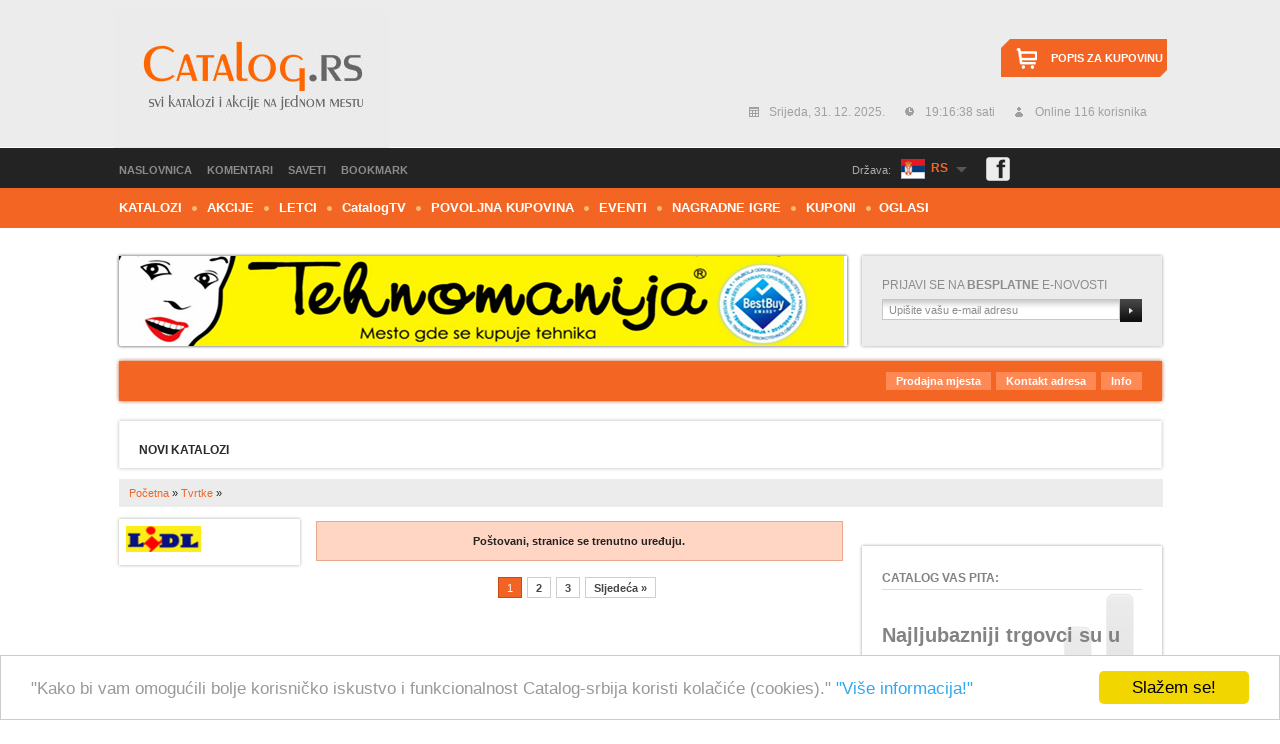

--- FILE ---
content_type: text/html; charset=UTF-8
request_url: http://catalog-srbija.catalog.hr/tvrtke/tehnomanija-88
body_size: 4871
content:
<!DOCTYPE html PUBLIC "-//W3C//DTD XHTML 1.0 Transitional//EN" "http://www.w3.org/TR/xhtml1/DTD/xhtml1-transitional.dtd">
<html xmlns="http://www.w3.org/1999/xhtml">
<head><meta http-equiv="Content-Type" content="text/html; charset=utf-8">
<base href="http://catalog-srbija.catalog.hr/" />

<title> - Catalog.rs</title>
<meta http-equiv='Cache-control' content='no-cache' />
<meta name='robots' content='index,follow' />
<meta name="author" content="Catalog" />
<meta name="Copyright" content="Catalog" />
<meta name="DC.language" content="hr-HR" />
<meta name="DC.title" content="Catalog" />
<meta name="DC.creator" content="Catalog" />
<meta name="DC.format" content="text/html" />
<meta name="DC.identifier" content="http://www.virtus-dizajn.com/" />
<link rel="shortcut icon" type="image/gif" href="images/favicon.png" />
<meta name="DC.publisher" content="Catalog" />
<meta name="description" content=" - Catalog.rs"/>
<meta name="keywords" content=" - Catalog.rs"/>
<meta name="h12-site-verification" content="9f6ac1b20ab7c8dfd2534eecf007739d"/>

	<link rel="stylesheet" href="http://catalog-srbija.catalog.hr/css/style.css" />
	<link rel="stylesheet" href="http://catalog-srbija.catalog.hr/css/dropdown.css" />
	
	<link rel="stylesheet" href="http://catalog-srbija.catalog.hr/js/fancybox/jquery.fancybox-1.3.4.css" />
	<script type="text/javascript" src="http://catalog-srbija.catalog.hr/js/jquery-1.7.1.min.js"></script>
	<script type="text/javascript" src="http://catalog-srbija.catalog.hr/js/jquery.cycle.all.js"></script>
	<script type="text/javascript" src="http://catalog-srbija.catalog.hr/js/fancybox/jquery.fancybox-1.3.4.js"></script>
	<script type="text/javascript" src="http://catalog-srbija.catalog.hr/js/functions.js"></script>
	<script type="text/javascript" src="http://catalog-srbija.catalog.hr/js/sajax.js"></script>
	<script type="text/javascript" src="http://catalog-srbija.catalog.hr/js/captcha.js"></script>
<!--[if lte IE 6]>
<meta http-equiv="refresh" content="0; url="/warning" />
<script type="text/javascript">
/* <![CDATA[ */
window.top.location = '/warning';
/* ]]> */
</script>
<![endif]-->  

<script data-ad-client="ca-pub-3265794149361905" async src="https://pagead2.googlesyndication.com/pagead/js/adsbygoogle.js"></script>

<script>
  (function(i,s,o,g,r,a,m){i['GoogleAnalyticsObject']=r;i[r]=i[r]||function(){
  (i[r].q=i[r].q||[]).push(arguments)},i[r].l=1*new Date();a=s.createElement(o),
  m=s.getElementsByTagName(o)[0];a.async=1;a.src=g;m.parentNode.insertBefore(a,m)
  })(window,document,'script','//www.google-analytics.com/analytics.js','ga');

  ga('create', 'UA-39274205-2', 'auto');
  ga('send', 'pageview');

</script>


<!-- Begin Cookie Consent plugin by Silktide - http://silktide.com/cookieconsent -->
<script type="text/javascript">
    window.cookieconsent_options = {"message":"\"Kako bi vam omogućili bolje korisničko iskustvo i funkcionalnost Catalog-srbija koristi kolačiće (cookies).\"","dismiss":"Slažem se!","learnMore":"\"Više informacija!\"","link":"http://www.catalog.hr/izjava-o-privatnosti","theme":"light-bottom"};
</script>

<script type="text/javascript" src="//cdnjs.cloudflare.com/ajax/libs/cookieconsent2/1.0.9/cookieconsent.min.js"></script>
<!-- End Cookie Consent plugin -->


</head>


<body class="podstranica_tvrtke" onload="clock();">
<!--	Start	-->
<div id="container">
<script type="text/javascript">
function CreateBookmarkLink() {
 
 title = document.title; 
 url = window.location.href;
 
    if (window.sidebar) { // Mozilla Firefox Bookmark
        window.sidebar.addPanel(title, url,"");
    } else if( window.external && !window.chrome) { // IE Favorite
        window.external.AddFavorite( url, title); }
    else if(window.opera && window.print) { // Opera Hotlist
        return true; }
	else if(window.chrome)
	{
		var a=window,b=document,c=encodeURIComponent,d=a.open("http://www.google.com/bookmarks/mark?op=edit&output=popup&bkmk="+c(b.location)+"&title="+c(b.title),"bkmk_popup","left="+((a.screenX||a.screenLeft)+10)+",top="+((a.screenY||a.screenTop)+10)+",height=420px,width=550px,resizable=1,alwaysRaised=1");
		a.setTimeout(function(){d.focus()},300)	
	} 
	else
	{
		alert('Vaš preglednik ne podržava ovu opciju.');
	}
 }
</script>

<div id="fb-root"></div>
<script>(function(d, s, id) {
  var js, fjs = d.getElementsByTagName(s)[0];
  if (d.getElementById(id)) return;
  js = d.createElement(s); js.id = id;
  js.src = "//connect.facebook.net/hr_HR/all.js#xfbml=1";
  fjs.parentNode.insertBefore(js, fjs);
}(document, 'script', 'facebook-jssdk'));</script>

	<!--	Header	-->
	<div class="header">
    	<h1 class="logo_rs"><a href="" title="Catalog-srbija.com">Catalog.rs</a></h1>
        <div class="rajt">
		
                <div class="jezik-cont">
	                <ul id="select-jezik">
					<li class="rs selected"><a href="http://catalog-srbija.com" class="slc">RS<!--[if IE 7]><!--></a><!--<![endif]-->
						<!--[if lte IE 6]><table><tr><td><![endif]-->
							<ul>
								<li class="hrv"><a href="http://catalog.hr">HR</a></li>
								<li class="ba last"><a href="http://catalog-bosna.com">BA</a></li>
							</ul>
						<!--[if lte IE 6]></td></tr></table></a><![endif]-->
					</li>
				</ul>
			<span class="odaberite">Država:</span>
		</div>
	        <div class="clear"></div>

        <div class="popis_za_kupnju"> 
     	<!--   <a href="images/warning.jpg" class="gallery_img">Popis za kupnju</a>	-->
			<a href="popis-za-kupnju" class="popis">Popis za kupovinu</a>
        </div>
		
        <div class="clear"></div>
        <div class="info">
        	<span class="date">
			Srijeda, 31. 12. 2025.</span>
            <span class="time" id="clock"> </span>
            <span class="online">Online 116 korisnika</span>
        </div>
        </div>
    </div>
	
    <!--	End Header	-->
    <!--	MM	-->
    <div class="mm"> 
		<div class="share">
        	<div class="fb-like" data-href="http://www.facebook.com/Catalog.rs" data-send="false" data-layout="button_count" data-width="6" data-show-faces="false"></div>
			<a href="http://www.facebook.com/Catalog.rs" target="_blank" class="fb-link">Facebook</a>
        </div>
		
    	<ul class="glavna-nav">
            <li><a href="" title="Catalog-srbija">Naslovnica</a></li>
            <li><a href="komentari" title="Vaši komentari">Komentari</a></li>
            <li><a href="savjeti" title="Praktični saveti">Saveti</a></li>
            <li><a href="javascript:CreateBookmarkLink();" title="Dodaj u favorite">Bookmark</a></li>
			        </ul>
    </div>
    <!--	End MM	-->
    <div class="clear"></div>
    <!--	SM	-->
    <div class="sm">
    	<ul style="color:black">
            <li class="first"><a href="#" title="Svi katalozi na jednom mjestu" onclick="return false;">Katalozi</a>
				<ul>
					<li><a href="#" title="Izaberi kategoriju kataloga" onclick="return false;">Kategorije</a>
						<ul>
						<div class="show-hide-sjena"></div>
						<li ><a href="katalozi/baucentri-88">Baucentri</a></li><li ><a href="katalozi/drogerije-91">Drogerije</a></li><li ><a href="katalozi/namestaj-90">Nameštaj</a></li><li ><a href="katalozi/obuca-100">Obuća</a></li><li ><a href="katalozi/odeca-89">Odeća</a></li><li ><a href="katalozi/praznici-143">Praznici</a></li><li class="bez-bordera"><a href="katalozi/rasprodaje-148">Rasprodaje</a></li><li ><a href="katalozi/skola-i-kancelarija-107">Škola i kancelarija</a></li><li ><a href="katalozi/sportska-oprema-61">Sportska oprema</a></li><li ><a href="katalozi/supermarketi-58">Supermarketi</a></li><li ><a href="katalozi/sve-za-decu-57">Sve za decu</a></li><li ><a href="katalozi/sve-za-dom-146">Sve za dom</a></li><li ><a href="katalozi/tehnika-86">Tehnika</a></li> 
						</ul> 
					</li>
					<li class="zadnji-link"><a href="#" title="Izaberi kataloge omiljene prodavnice" onclick="return false;">Tvrtke</a>
						<ul>
						<div class="show-hide-sjena"></div>
						<li ><a href="tvrtke/lidl-187">Lidl</a></li>						</ul>
					</li>
				</ul>
			</li>
 
			
             <li class="vikend-akcije"><a href="javascript:;" title="Dnevne i vikend akcije" >Akcije</a>
				<ul>
					<li><a href="dnevne-akcije">Dnevne akcije</a></li>
					<li><a href="vikend-akcije">Vikend akcije</a></li>
				</ul>
			</li>
            <!-- <li class="dnevne-akcije"><a href="dnevne-akcije" title="Dnevne akcije" >Dnevne</a></li>-->
            <!-- <li class="vikend-akcije"><a href="vikend-akcije" title="Vikend akcije" >Vikend</a></li>-->
			
            <li class="casopisi-padajuci"><a href="casopisi-kategorija" title="Novi letci dnevnih i vikend akcija, nagradnih igara" >Letci</a>
			
						</li>
            <li><a href="video" title="CatalogTV" >C<span>atalog</span>TV</a></li>
          <!--  <li><a href="#"  title="online Supermarket" onclick="return false;"><span>online</span> Supermarket</a></li>-->
            <li><a href="povoljna-kupnja" title="Najbolje ponude i najbolje cijene" >Povoljna kupovina</a></li>
            <li><a href="events" title="Promocije i događanja" >Eventi</a></li>
            <li><a href="nagradne-igre" title="Nagradne igre" >Nagradne igre</a></li>
            <li><a href="kuponi" title="Kuponi za popuste" >Kuponi</a></li>
            <li class="last"><a href="oglasi/ponuda" title="Kupujem - prodajem - poklanjam" >Oglasi</a></li>
        </ul>
    </div>
    <!--	End SM	-->
    <div class="clear"></div>
	
<!--	
	<div class="slider-banner" style="display: none;">
		<a href="#" class="zatvori">Zatvori</a>	-->
		<div class="banner-iframe"></div>	<!--	<a href="#"><img src="images/move-on.jpg" alt="" width="1043"/></a>
	</div>	-->
	
    <!--	Content	-->
    <div class="content">
    	<!--	Top	-->
        <div class="top">
        	<div class="banner">
			<a href="http://www.tehnomanija.rs/index.php" target="_blank"><img src="http://www.catalog.hr/upload_data/site_photos/th_tehnomanija-header.png" alt="" /></a>			</div>
			<form action="profil" method="post">
            <div class="nwsltr">
           	  <label>Prijavi se na <strong>besplatne </strong>e-novosti</label>
                <input name="email" type="text" value="Upišite vašu e-mail adresu" onclick="this.value='';"/> <input class="btn" name="newsletter_prijava" type="submit"  value=""/>
            </div>
			</form>
        	<div class="clear"></div>
			      
		<!--	News	-->
		<div class="news">
			<div class="naziv"></div>
			<div class="other">
				<a href="tvrtke-info/-" title="Info">Info</a>
				<a href="tvrtke-kontakt/-" title="Kontakt adresa">Kontakt adresa</a>
				<a href="tvrtke-prodajna-mjesta/-" title="Prodajna mjesta">Prodajna mjesta</a>
			</div>
		</div>
		<!--	End News	-->
	</div>
	<!--	End Top	-->
			
			 <!--	Catalogs	-->
	  <div class="catalogs-cont">
	  <div class="catalogs-top"></div>
	  <div class="catalogs tvrtke-katalozi">
	  <h1>Novi katalozi</h1>
	</div>
	  <div class="catalogs-bottom"></div>
	  
      </div>
	  <div class="clear"></div>
      <!--	End Catalogs	-->
	  
		<div class="breadcrumbs bread-tvrtke">
				<a href="">Početna</a> &raquo;
				<a href="tvrtke" onclick="return false;" >Tvrtke</a>  &raquo;
				<span class="bc_last"></span>
			</div>
			
	  <div class="clear"></div>
	  <!--	Col 1	-->
        <div class="col1 tvrtke-strana">
			<div class="left-col">
			<!--	Banneri	-->
			<div class="banneri">
				<div class="left-col-top"></div>
			<a href="tvrtke/lidl-187"><img  src="http://www.catalog.hr/upload_data/site_photos/th_21185834266745810131178344728_lidl-loggo2.png" alt="Lidl" /></a>					<div class="left-col-bottom"></div>
				</div>	
				
								<div class="banner-small"></div>		<!--			<a href="#"><img src="images/test4.jpg" alt=""/></a>	-->
							</div>
			<!--	End Banneri	-->
        	<!--	Articles	-->
			<div class="col1-txt">
            <div class="articles articles-box-tvrtke">
		<!--		<h1 class="najnovije">Najnovije</h1> -->
			<div class="no_content">Poštovani, stranice se trenutno uređuju.</div>                <div class="pages">
				<span class="pages_current">1</span><a href="tvrtke/-/2">2</a><a href="tvrtke/-/3">3</a><a href="tvrtke/-/2">Sljedeća »</a>				</div>
            </div>
            <!--	End Articles	-->
            <!--	Banner	-->
			<div class="tvrtke-strana">
            <div class="banner">
						</div>
            <!--	End Banner	-->
        </div>  </div>
		
		<div class="clear"></div>
		
			<!--	Video	-->
			
			
							<!--	End Video	-->
			 </div>
        <!--	End Col1	-->
        <!--	Col2	-->
		  <!--	Col2	-->
	<div class="col2">
	  <!--	Banner	-->
	  	  <div class="banner prvi"></div>	  <!--	End Banner	-->
	  <div class="clear"></div>
	  <!--	Box	-->
		  <!--	End Box	-->
	  <!--	Banner	-->
	  <div class="banner"></div>	  
	  <!--	End Banner	-->
		<div class="poll">
		<div class="top"></div>
		<div class="cnt">
				<h2>Catalog vas pita:</h2>
				
				<h3>Najljubazniji trgovci su u</h3>
				<div class="anketa">
						<a href="anketa/najljubazniji-trgovci-su-u-5" class="btn">Glasaj!</a> <a href="anketa/najljubazniji-trgovci-su-u-5/rez" class="btn2">Rezultati</a>
						<div class="clear"></div>
				</div>
		</div>
		<div class="bottom"></div>
	</div>
	<div class="banner"></div><div class="banner"></div>	
	</div>
<!--	End Col2	-->      <!--	End Col2	-->
      <div class="clear"></div>
           
	  <!--	Comments & Contact	-->
      <!--	Ads	-->
     <!-- <div class="ads">
      </div>-->
      <!--	End Ads	-->
    </div>
    <!--	End Content	-->
</div>
<!--	End	-->
<!--	Footer	-->
<div id="footer">
	<div class="center">
    	<div class="copyright">
        	<strong>© 2012-2021 Catalog-srbija.com </strong> Sva prava pridržana.
        </div>
        <ul>
        	<li class="first"><a href="info" title="Info">Info</a></li>
           
     <!--      <li><a href="impressum" title="Impressum">Impressum</a></li>-->
            <li><a href="marketing" title="Marketing">Marketing</a></li>
            <li><a href="izjava-o-privatnosti" title="Izjava o privatnosti">Izjava o privatnosti</a></li>
            <li class="last"><a href="zakon-o-zastiti-potrosaca" title="Zakon o zaštiti potrošača">Zakon o zaštiti potrošača</a></li>
        </ul>
        <div class="clear"></div>
        <div class="virtus">
            <a title="Izrada web stranica" href="http://virtus-dizajn.com/izrada-web-stranica/" class="none">Izrada web stranica</a> 
            <a title="Virtus Dizajn" href="http://virtus-dizajn.com/" target="_blank">Virtus Dizajn</a>
        </div>
    </div>
</div>
<!--	End Footer	-->
</body>
</html>

--- FILE ---
content_type: text/html; charset=utf-8
request_url: https://www.google.com/recaptcha/api2/aframe
body_size: 270
content:
<!DOCTYPE HTML><html><head><meta http-equiv="content-type" content="text/html; charset=UTF-8"></head><body><script nonce="pPQZvhWPUX13TjRTeXhjqQ">/** Anti-fraud and anti-abuse applications only. See google.com/recaptcha */ try{var clients={'sodar':'https://pagead2.googlesyndication.com/pagead/sodar?'};window.addEventListener("message",function(a){try{if(a.source===window.parent){var b=JSON.parse(a.data);var c=clients[b['id']];if(c){var d=document.createElement('img');d.src=c+b['params']+'&rc='+(localStorage.getItem("rc::a")?sessionStorage.getItem("rc::b"):"");window.document.body.appendChild(d);sessionStorage.setItem("rc::e",parseInt(sessionStorage.getItem("rc::e")||0)+1);localStorage.setItem("rc::h",'1767208597228');}}}catch(b){}});window.parent.postMessage("_grecaptcha_ready", "*");}catch(b){}</script></body></html>

--- FILE ---
content_type: text/css
request_url: http://catalog-srbija.catalog.hr/css/style.css
body_size: 8834
content:
/* CSS Document */

body {
	background: url(../images/bg.jpg) repeat-x 0 0;
	margin: 0 auto;
	padding: 0;
	font-family:Arial, Helvetica, sans-serif;
	font-size: 11px;
	line-height: 18px;
	color: #222222;
}

* {
	margin: 0px;
	padding: 0px;
	outline: none;
}

ul {
	list-style-image: none;
	list-style-position: outside;
	list-style-type: none;
}

img {
	border: none;
}

p {
	margin: 0 0 20px 0;
	padding: 0;
}

p.intro {
	color:#acacac;
	font-size:16px;
	font-style:italic;
	font-weight:normal;
}


/*	Links	*/

a, a:link, a:visited {
	text-decoration: none;
	color:#f36523;
}

a:hover {
	text-decoration: none;
	color: #222222;
}

/*	Hedding		*/

h1, h2, h3, h4, h5, h6 {
	font-weight: normal;
	line-height: normal;
	font-size: 12px;
	color: #fff;
	line-height:18px;
	text-transform:uppercase;
	font-weight:bold;
}

h1 {
	margin: 0 0 5px 0;
}

/*	ClearFix	*/

.clear {
	background: transparent none repeat scroll 0%;
	border: medium none;
	clear: both;
	font-size: 0px;
	height: 0.1px;
	margin-top:-1px;
	padding: 0pt;
	visibility: hidden;
	overflow: hidden;
}

hr {
  border: 0;
  width: 100%;
  color: #ccc;
  background-color: #ccc;
  height: 1px;
  margin: 15px 0 15px 0;
}

hr.crta-ispis {
  border: 0;
  width: 100%;
  color: #ccc;
  background-color: #ccc;
  height: 1px;
  margin: 0px 0 15px 0;
}

hr.black {
	background-color:#393939;
	color:#393939;
}

.podstranica_tvrtke .banneri {
	width:181px;
	margin:0 15px 0 2px;
	float:left;
}

.podstranica_tvrtke .banneri {
	
}

.left-col .banneri {
	background: url(../images/banner-col.png) repeat-y;
	width:187px;
	float:left;
}


.left-col {
	float:left;
	width:187px;
}

.left-col-top {
	float:left;
	background: url(../images/banner-top.png) no-repeat;
	width:187px;
	height:5px;
	padding-bottom:5px;
}

.left-col-bottom {
	float:left;
	background: url(../images/banner-bottom.png) no-repeat;
	width:187px;
	height:6px;
}

.podstranica_tvrtke .banneri2 {
	width:181px;
	margin:0 15px 0 5px;
	float:left;
}

.podstranica_tvrtke .banneri img {
	width:75px;
	height:26px;
	float:left;
	margin: 0 10px 10px 10px;
}

.podstranica_tvrtke .banneri img.last {
	margin:0 0 10px 0;
}

/*	Content	*/

div#container {
	width:1053px;
	position: relative;
	margin:0 auto;
}

/*	Header	*/

.header {
	width:1053px;
	height:148px;
	position: relative;
}

/*	Logo	*/

.header h1 {
	position: relative;
	display: block;
	width: 275px;
	float: left;
	height: 138px;
	text-indent: -9999px;
	margin:0;
	margin-top:10px;
	background: url('../images/logo.jpg') no-repeat 0 0;
}

.header h1.logo_ba {
	background: url('../images/logo_ba.jpg') no-repeat 0 0;
}

.header h1.logo_rs {
	background: url('../images/logo_rs.jpg') no-repeat 0 0;
}


	.header h1 a {
		display: block;
		width: 100%;
		height: 100%;
		outline: none;
	}
	
/*	Right  */

.rajt {
  float: right;
  margin-top: 40px;
}

.mm {
}


.share {
	margin:7px 0 5px 0;
	float:right;
	width:206px;
	padding-left:20px;
	padding-right:0px;
}

.jezik-cont {
	position: absolute;
	bottom:-45px;
	right:190px;
	z-index: 3000px;
}

.share a {
	background: url('../images/icon_fb.png') no-repeat 0 0;
	width:24px;
	height:24px;
	display:block;
	float:left;
	margin-left:30px;
	text-indent:-9999px;
}

.share .fb-like {
	margin-top:4px;
}

.popis_za_kupnju {
	width:166px;
	margin: 0 0 16px 0;
	float:right;
}

.popis_za_kupnju a {
	width:116px;
	height:18px;
	background: url('../images/btn_popis_za_kupnju.jpg') no-repeat 0 0;
	padding: 10px 0 10px 50px;
	color:#fff;
	text-transform:uppercase;
	display:block;
	font-size:11px;
	font-weight:bold;
}

.info {
	float:left;
	margin-top:10px;
}

.info span {
	float:left;
	color:#a0a0a0;
	padding: 0 20px 0 20px;
	font-size:12px;
}

.info span.date {
	background: url('../images/icon_cal.jpg') no-repeat 0 4px;
}

.info span.time {
	background: url('../images/icon_time.jpg') no-repeat 0 4px;
}

.info span.online {
	background: url('../images/icon_user.jpg') no-repeat 0 4px;
}

/*	Main Menu & Sub Menu	*/

.mm, .sm {
	width:1043px;
	padding: 0 5px 0 5px;
}

.mm ul, .sm ul {
}

.mm ul li, .sm ul li {
	float:left;
}

.mm ul li span {
	color:#fff;
}

.mm ul li.welcome {
  color: #8B8B8B;
  float: left;
  font-size: 11px;
  margin-left: 2px;
  padding: 0;
}

.mm ul.glavna-nav li a {
  color: #8B8B8B;
  display: block;
  float: left;
  font-size: 11px;
  font-weight: bold;
  padding: 13px 15px 9px 0;
  text-transform: uppercase;
}

.mm ul li.welcome5 {
  color: #8B8B8B;
  float: left;
  font-size: 11px;
  margin-left: 65px;
  margin-right: 10px;
  padding: 13px 0 0;
}

.mm ul li a {
	display:block;
	float:left;
	padding: 11px 15px 11px 0;
	font-size:11px;
	text-transform:uppercase;
	color:#8b8b8b;
	font-weight:bold;
}

.mm ul li a:hover, .mm ul li a.slc {
	color:#fff;
}

.sm ul li a {
	background: url('../images/sm_dot.jpg') no-repeat 0 18px;
	padding: 11px 10px 11px 15px;
	text-transform:uppercase;
	/*	color:#fff;*/
	color:black;
	font-weight:bold;
	float:left;
	font-size:13px;
}

.share .fb-like {
  height: 20px;
  margin-top: 4px;
  overflow: hidden;
}

.facebook-like-detalji .fb-like {
  height: 25px;
  overflow: hidden;
}

.sm ul li a span {
	text-transform:lowercase;
}

.sm ul li.first a {
	background:none;
	padding: 11px 10px 11px 0;
}

.sm ul li.last a {
	padding: 11px 0 11px 13px;
}

.sm ul li a:hover, .sm ul li a.slc {
	color:#ffb270;
}

/*	Content	*/

.content {
	width:1053px;
}

.top {
	width:1053px;
	padding:10px 0 5px 0;
}



.top .banner, .col1 .banner {
	width:728px;
	height:90px;
	padding:5px;
	float:left;
	margin: 0 5px 0 0;
	background: url('../images/banner_728x90_bg.jpg') no-repeat 0 0;
}

.col1 .casopisi .banner {
	margin-left:0px;
	padding:0px 0px 10px 0px;
}

.col1 .banner {
	height:auto;
	background:none;
}

.podstranica_tvrtke .col1 .banner {
	width:527px;
	margin:0;
}

.top .nwsltr {
	width:260px;
	height:75px;
	background: url('../images/nwsltr_bg.jpg') no-repeat 0 0;
	padding:25px 25px 0;
	float:left;
}

.top .nwsltr label {
	text-transform:uppercase;
	color:#8c8c8c;
	font-size:12px;
}

.top .nwsltr input {
	background:#fff url('../images/input_bg.jpg') repeat-x 0 0;
	border:1px solid #c7c7c7;
	float:left;
	font-size:11px;
	color:#8c8c8c;
	padding:4px 6px 3px 6px;
	width:224px;
	margin: 5px 0 0 0;
}

.top .nwsltr input.btn {
	border:none;
	cursor:pointer;
	background:#fff url('../images/btn_nwsltr.jpg') repeat-x 0 0;
	width:22px;
	height:23px;
	padding:0;
}

/*	News	*/

.top .news {
	width:1003px;
	height:23px;
	background:#fff url('../images/nws_bg.jpg') no-repeat 0 0;
	padding:16px 25px;
	margin:5px 0 0 0;
	font-size:11px;
	color:#fff;
}

.top .news span {
	float:left;
}

.top .news a {
	float:right;
	background: url('../images/arrow.jpg') no-repeat 0 7px;
	color:#ffba75;
	font-weight:bold;
	margin-left:10px;
	display:block;
	padding: 0 0 0 25px;
}

.top .news a.naslov-link {
	float:right;
	background: none;
	color:#000;
	font-weight:bold;
	margin-left:0px;
	display:block;
	padding: 0;
}

.top .news a:hover {
	padding: 0 0 0 25px;
	color:#232323;
	
}

.top .news a.naslov-link:hover {
	padding: 0px;
	color:#fff;
	
}


.top .news .naziv, .top .news .naziv-cas {
	font-size:16px;
	color:#222222;
	font-weight:bold;
	float:left;
}

.top .news .naziv-cas {
	width:250px;
}

.top .news .other {
}

.top .news .other a {
	margin: 0 0 0 5px;
	background-image:none;
	padding:0px 10px 0 10px;
	background-color:#ff8955;
	color:#fff;
}

.top .news .other a:hover {
	background-color:#e54600;
	color:#fff;
}

.top .news .other span {
	float:right;
	font-weight:bold;
	margin: 0 5px 0 20px;

}

/*	Col1, Col2	*/

.col1 {
	width:738px;
	float:left;
	margin: 0 5px 0 0;
}

.col1 .contact p {
	color:#222222;
	padding-left:10px;
}

.articles {
	width:728px;
	padding: 0 0 0 5px;
	margin: 0 0 10px 0;
}

.podstranica_tvrtke .articles {
	width:527px;
	float:left;
}

.podstranica_tvrtke .articles .box {
	width:527px;
	margin:0;
}



.articles .box, .articles .box-last {
	width:357px;
	float:left;
	margin: 0 13px 0 0;
	font-size:12px;
	line-height:18px;
}

.col1 .articles.vikend-akcije .box {
	width:357px;
	float:left;
	margin: 0 13px 0 0;
	font-size:12px;
	line-height:18px;
}

.articles .box-last {
	margin:0;
}

.nagradne .articles .box {
	width:728px;
	margin:0;
}

.odaberite {
	float:right;
	font-weight: normal;
	color:#ABABAB;
	margin-right:5px;
	margin-top: 7px;
}



.articles .box .image, .articles .box-last .image {
	width:133px;
	height:100px;
	margin:0 15px 0 0;
	float:left;
}

.articles .box .image img, .articles .box-last .image img {
	max-width: 133px;
	max-height: 100px;
	width: expression(this.width > 133 ? 133: true);
	height: expression(this.width > 100 ? 100: true);
}

.articles .box .text, .articles .box-last .text {
}

.articles .box .text h1, .articles .box-last .text h1 {
	line-height:15px;
}

.articles .box .text p, .articles .box-last .text p {
	line-height:18px;
	margin: 0 0 5px 0;
}

.articles .box .text span, .articles .box-last .text span {
	float:right;
	color:#8C8C8C;
}


.komentari .articles .box .text span, .komentari .articles .box-last .text span {
	float:none;
	color:#8C8C8C;
}

.articles .box .text a.more, .articles .box-last .text a.more {
	background: url('../images/arrow_1.png') no-repeat right 7px;
	padding: 0 25px 0 0;
	float:left;
	font-weight:bold;
}

.articles .box .text a.more:hover, .articles .box-last .text a.more:hover {
	padding: 0 30px 0 0;
	color:#f36523;
}

.col1-txt {
	width:527px;
	float:left;
}


.col1 .nws {
	width:374px;
	margin:5px 5px 0 0;
	height:385px;
	position:relative;
	float:left;
	background: url('../images/nws_bg_y.jpg') repeat-y 0 0;
}

.novosti-naslovna .nws {
	width:auto;
	height:auto;
	padding-top:5px;
	padding-left:10px;
	width:720px;
	font-size:12px;
	margin-top:0px;
	margin-left:2px;
	padding-right:10px;
	background:url("../images/proizvod-detalji.png") repeat-y scroll 0 0 transparent;
}

.col1 .novosti-naslovna .nws ul {
	margin-left:0px;
	float:left;
	padding-left:10px;
	padding-right:10px;
	padding-top:0px;
}

.col1 .novosti-naslovna .nws ul li {
	float:left;
	margin-left:0px;
	margin-right:10px;
	margin-left:10px;
}

.col1 .nws .bottom, .col1 .video .bottom, .col2 .box .bottom, .col2 .poll .bottom {
	width:374px;
	height:10px;
	background: url('../images/nws_bottom_bg.jpg') no-repeat 0 0;
	position:absolute;
	bottom:0;
	left:0;
}

.col1 .nws h1, .col1 .video h1, .col2 .box h1 {
	background: url('../images/nws_title.jpg') no-repeat 0 0;
	height:11px;
	padding:20px 25px;
}

.col1 .nws ul, .col2 .box ul {
	padding:5px 15px 10px;
}

.col1 .nws ul li a, .col2 .box ul li a {
	background: url('../images/arrow_2.jpg') no-repeat 0 5px;
	padding: 0 0 0 25px;
	color:#838383;
	border-bottom:1px solid #D0D0D0;
	margin: 0 0 5px 0;
	padding: 0 0 5px 25px;
	display:block;
	width:299px;
	overflow: hidden;
	height:17px;
}

.col2 iframe {
	margin-left:5px;
}

.col2 ins {
	margin-bottom:5px!important;
}

 .col2 .banner ins {
	margin-bottom:0px!important;
	margin-left:0px!important;
}


 .col2 .banner ins iframe {
	margin-bottom:0px!important;
	margin-left:0px!important;
	margin-top:0px!important;
}

.col2 .banner.prvi {
	padding-top:0px;
}

a.arhiva {
    background-color: #FF8955;
    background-image: none;
	margin-right:10px;
    color: #fff!important;
	float:right;
	text-transform:lowercase;
	font-size:11px;
    margin: 0 20px 0 5px;
	font-weight:normal;
    padding: 0 10px 0;
}

.up-btn a {
	position:absolute;
	background: url(../images/up-arrow.png) no-repeat;
	width:15px;
	height:15px;
	display:block; 
	margin-top:5px;
	right:0px;
	z-index:5000;
	margin-right:15px;
}

.dwn-btn a {
	position:absolute;
	background: url(../images/dwn-arrow.png) no-repeat;
	width:15px;
	height:15px;
	display:block; 
	right:0px;
	z-index:5000;
	margin-right:15px;
	bottom:15px;
}


a.arhiva:hover {
	color:#F36523!important;
	background:#FFDAC9;
}

.col1 .nws ul li.last a, .col2 .box ul li.last a {
	margin:0;
	padding:0 0 0 25px;
	border-bottom:none;
}

.col1 .nws ul li a:hover, .col2 .box ul li a:hover {
	color:#F36523;
}
	
.col1 .video {
	width:459px;
	height:385px;
	position:relative;
	float:left;
	margin:5px 0 0 0;
	background: url('../images/video_bg.jpg') repeat-y 0 0;
}

.col1 .video-naslovna .video	{
	background:none;
	width:auto;
	height:auto;
	margin-top:0px;
}

.podstranica_tvrtke .col1 .video {
	/*width:533px;
	height:auto;
	background: url('../images/video_bg2.jpg') repeat-y 0 0;*/
}

.col1 .video .cnt {
	padding:20px 25px 10px;
	width:309px;
}

.podstranica_tvrtke .col1 .video .cnt {
	width:483px;
}

.col1 .video .cnt h2 {
	margin: 0 0 8px 0;
}

.col1 .video .cnt h2 a {
	color:#838383;
}

.col1 .video .cnt h2 a:hover {
	color:#222222;
}

.col1 .video .cnt p {
	line-height:15px;
	color:#838383;
	margin:0;
}

.col1 .video .bottom {
	width:359px;
	background: url('../images/video_bottom_bg.jpg') no-repeat 0 0;
}

.podstranica_tvrtke .col1 .video .bottom {
	width:533px;
	background: url('../images/video_bottom_bg2.jpg') no-repeat 0 0;
}

.col1 .video h1 {
	background: url('../images/video_title.jpg') no-repeat 0 0;
}

.podstranica_tvrtke .col1 .video h1 {
	background: url('../images/video_title2.jpg') no-repeat 0 0;
}

.videos, .videos-last {
	width:100px;
	height:75px;
	float:left;
	margin: 0 27px 10px 0;
}

.video-naslovna .videos, .video-naslovna .videos-last {
	height: auto;
	margin: 0 0 10px 0;
    width: 285px;
	border-bottom: 1px solid #D2D2D2;
	padding-bottom:9px;
	float:left;
}

.video-naslovna .videos-last {
	border-bottom: none;
	padding-bottom:0px;
}

.video-naslovna img {
	float:left;
	margin-right:10px;
}

.video-naslovna h2 {
}

.videos-last {
	margin:0 0 10px 0;
}

.videos img, .videos-last img {
	max-width: 100px;
	max-height: 75px;
	width: expression(this.width > 100 ? 100: true);
	height: expression(this.width > 75 ? 75: true);
}

.video-naslovna .videos img, .video-naslovna .videos-last img {
	max-width: 150px;
	max-height: 105px;
}

.casopisi {
	width:734px;
	margin: 5px 0 0 5px;
}

.naslovna .col2 .box {
	height:253px!important;
	float:left;
	margin-bottom:10px;
}

.podstranica_tvrtke .casopisi {
	margin:0 0 0 5px;
	width:530px;
	padding-left:7px;
	float:left;
}

.cas span, .cas-last span {
	position:absolute;
	top:15px;
	left:0;
	background-color:#fff;
	padding:5px;
	color:#2b2b2b;
}

.cas, .cas-last, .cas2, .cas2-last {
	width: 168px;
	float:left;
	margin: 0 20px 15px 0;
	position:relative;
	padding-bottom:0px;
	padding-left:0px;
	height:163px;
	text-align:center;
	font-size:12px;
	background-color:#2b2b2b;
	font-weight:bold;
	color:#fff;
}

.cas, .cas-last, .cas2, .cas2-last {
	position:relative;
}

.cas2 .title, .cas2-last .title  {
	position:absolute;
	bottom:0px;
	left:0px;
	background: url("../images/catalog_title.png") repeat scroll 0 0 transparent;
    bottom: 0px;
    left: 0px;
    padding: 7px 9px 5px;
    position: absolute;
    width: 212px;
}

.cas2, .cas2-last {
	width:230px;
}

.cas-last, .cas2-last {
	margin: 0 0 15px 0;
}

.podstranica_tvrtke .cas, .podstranica_tvrtke .cas-last {
	width:163px;
}

.cas a:hover, .cas-last a:hover, .cas2 a:hover, .cas2-last a:hover {
	color:#fff;
}

.cas img, .cas-last img {
	max-height:126px;
	width: expression(this.width > 167 ? 167: true);
	height: expression(this.width > 126 ? 126: true);
	margin: 0 0 10px 0;
	border: 1px solid #ECECEC;
}

.cas2 img, .cas2-last img {
	max-width: 230px;
	width: expression(this.width > 230 ? 230: true);
	margin: 0 0 10px 0;
}

.podstranica_tvrtke .cas img, .podstranica_tvrtke .cas-last img {
	max-width: 162px;
	max-height: 122px;
	width: expression(this.width > 162 ? 162: true);
	height: expression(this.width > 122 ? 122: true);
	margin: 0 0 10px 0;
}

/*.detail-text {
	width:691px;
	margin: 5px 0 0 5px;
	border: 2px solid #D9D9D9;
	background-color:#ECECEC;
	padding:15px;
}*/


.detail-text {
	width:711px;
	margin: 0px 0 0 2px;
	background: url(../images/proizvod-detalji.png) repeat-y;
	padding:15px;
	line-height: normal;
}


.detail-text h3 {
	color:#0000CD;
	font-size:14px;
	padding-top:0px;
	line-height: auto;
	margin-top:0px;
	text-transform: none;
	padding-top:5px;
	padding-bottom:10px;
}

.detail-text h2 {
	color:#000;
	font-size:21px;
	line-height: auto;
	text-transform: none;
	margin-bottom:25px;
	padding-top:10px;
}

.detail-text strong span, .detail-text span strong {
	/*color:#000;*/
}


.detail-text span strong a, .detail-text span a,  .detail-text strong a, .detail-text a, .detail-text strong span a, .detail-text a,  .detail-text a span strong,  .detail-text a strong span {
	color:#F36523;
	}
	
/*.detail-text span strong a:hover, .detail-text span a:hover,  .detail-text strong a:hover, .detail-text a:hover, .detail-text strong span a:hover, .detail-text a:hover,  .detail-text a:hover span strong,  .detail-text a:hover strong span {
	color:#000;
	}*/
	
.detail-text2 {
	width:711px;
	margin: 0px 0 0 2px;
	padding:15px;
}

.detail-text2 h1 {
	color:#F36523;
	font-size:14px;
}

.detail-text-top {
	width:741px;
	height:7px;
	background: url(../images/proizvod-detalji-top.jpg) no-repeat;
	margin-left: 2px;
	margin-top:1px;
}

.detail-text-bottom {
	width:741px;
	background: url(../images/proizvod-detalji-bottom.jpg) no-repeat;
	height:11px;
	float:left;
	margin-left: 2px;
	margin-bottom:8px;
}

.zatvori {
	float:right;
	background: url(../images/close.jpg) no-repeat;
	padding-right:20px;
	background-position:right;
	height:16px;
	font-weight:bold;
	display:block;
}

.slider-banner {
	padding:15px 5px 5px;
}


.detail-text h1 {
	color:#F26425;
	font-size:24px;
	line-height: 24px;
	padding-bottom:20px;
	padding-top:5px;
	padding-left:5px;
}

.detail-text .image {
	/* width:400px;
	height:300px;*/
	margin: 20px auto;
	
	text-align:center;
}

.detail-text .image img {
	/* border:2px solid #D2D2D2;*/
	max-width: 681px;
	/*max-width: 400px;
	max-height: 300px;
	width: expression(this.width > 400 ? 400: true);
	height: expression(this.width > 300 ? 300: true);*/
}

.detail-text p.crv {
	color: #F00;
	font-weight:bold;
}

.col2 {
	width:310px;
	float:left;
}

.col2 .banner {
	width:300px;
	padding:5px;
	margin: 0 0 5px 0;
}

.col2 .box, .col2 .poll {
	width:310px;
	background: url('../images/right_box_bg.jpg') repeat-y 0 0;
	position:relative;
	height:239px;
	margin: 0 0 5px 0;
}

.col2 .box h1 {
	background: url('../images/title_right_bg.jpg') no-repeat 0 0;
}

.col2 .box ul li a {
	width:220px;
}

.col2 .box .bottom, .col2 .poll .bottom {
	width:310px;
	background: url('../images/right_box_bottom_bg.jpg') no-repeat 0 0;
}

.col2 .poll {
	height:auto;
}

.col2 .poll .cnt {
	padding:5px 25px 10px;
	color:#838383;
	min-height:150px;
	background: url('../images/poll_bg.jpg') no-repeat 130px 10px;
}

.col1 .poll .cnt label {
	color:#838383;
	text-transform:uppercase;
	font-weight:bold;
	border-bottom: 1px solid #dbdbdb;
	width:698px;
	float:left;
	padding: 0 0 10px 0;
	font-size:16px;
	margin: 0 0 20px 0;
	line-height:15px;
}

.col2 .poll .cnt h2
{
	color:#838383;
	text-transform:uppercase;
	font-weight:bold;
	border-bottom: 1px solid #dbdbdb;
	width:260px;
	float:left;
	padding: 0 0 3px 0;
	margin: 0 0 10px 0;
	line-height:15px;
}

.col2 .poll .cnt h3
{
	color:#838383;
	font-weight:bold;
	text-transform:none;
	font-size:20px;
	width:260px;
	display:table-cell;
	vertical-align:middle;
	height:70px;
	padding: 0 0 3px 0;
	line-height:28px;
}


.col1 .poll .cnt input {
	width:15px;
	height:15px;
	float:left;
	margin: 1px 5px 10px 0;
	border: none;
}

.col1 .poll .cnt input.btn, .col1 .poll .cnt input.btn2 {
	width:90px;
	height:25px;
	text-align:center;
	text-transform:uppercase;
	background-color:#f36523;
	color:#fff;
	float:left;
	margin: 8px 10px 0 0;
	font-weight:bold;
	font-size:11px;
	cursor:pointer;
	font-family:Arial, Helvetica, sans-serif;
}

.col2 .poll .cnt input.btn2, .col1 .poll .cnt input.btn2 {
	background-color:#8c8c8c;
}



.col2 .poll .cnt a.btn, .col2 .poll .cnt a.btn2, .col1 .poll .cnt .btn {
	width:90px;
	height:21px;
	text-align:center;
	text-transform:uppercase;
	background-color:#f36523;
	color:#fff;
	float:left;
	margin: 8px 10px 0 0;
	padding-top:3px;
	font-weight:bold;
	font-size:11px;
	cursor:pointer;
	font-family:Arial, Helvetica, sans-serif;
}

.col2 .poll .cnt a.btn2, .col1 .poll .cnt .btn2  {
	background-color:#8c8c8c;
}

.col2 .poll .cnt input.btn:hover, .col2 .poll .cnt input.btn2:hover, .col1 .poll .cnt input.btn2:hover {
	color:#e8e8e8;
}

.col2 .poll .top {
	width:310px;
	height:10px;
	background: url('../images/right_box_top_bg.jpg') no-repeat 0 0;
}

#anketa, #rezultat {
	min-height: 378px;
}

#rezultat table span {
	margin-right:10px;
}

/*	Catalogs	*/

.catalogs, .catalogs2 {
	width:1013px;
	height:199px;
	position: relative;
	padding:15px 20px;
	margin: 0 0 5px 0;
	background: url('../images/catalogs_bg.jpg') no-repeat 0 0;
}

.catalogs {
	margin-bottom:10px;
}

.catalogs.catalogs-zadnji {
	margin-bottom:15px;
}

.catalogs-box  {
	width:711px;
	background:none;
	height:auto;
	float:left;
	margin: 0px 0 0 2px;
	background: url(../images/proizvod-detalji.png) repeat-y;
	padding:15px 15px 0px 15px;
}

.col1 .video .catalogs-box, .podstranica_tvrtke .col1 .video .catalogs-box  {
	width:711px;
	background:none;
	height:auto;
	float:left;
	margin: 0px 0 0 2px;
	background: url(../images/proizvod-detalji.png) repeat-y;
	padding:0px 15px 0px 15px;
}


.content .col1 .novosti-naslovna .catalogs-box h1 {
    background: #F36523 url(../images/doc-icon.jpg) no-repeat;
	background-position:right;
	padding-right:10px;
	padding-left:20px;
	margin-top:5px;
	padding-top:15px;
	margin-left:5px;
	margin-bottom:13px;
	width: 678px;
	float:left;
}

.content .col1 .video-naslovna .video h1 {
    background: #232323 url(../images/video-icon.jpg) no-repeat;
	background-position:right;
	padding-right:10px;
	margin-top:10px;
	margin-left:0px;
	padding-top:15px;
	margin-bottom:13px;
	width: 678px;
	float:left;
}


.catalogs-box iframe {
	float:left; 
	margin-right:15px;
	margin-bottom:10px;
}

.catalogs-top {
	float:left;
	width: 1053px;
	height: 10px;
	background: url(../images/catalog-bg-top.jpg) no-repeat;
}

.catalogs-cont .catalogs {
	width:1013px;
	height:auto;
	float:left;
	padding:15px 20px;
	margin: 0px;
	background: url('../images/catalog-bg-cont.png') repeat-y;
}

.catalogs-bottom {
	float:left;
	width: 1053px;
	height: 10px;
	margin-bottom:5px;
	background: url(../images/catalog-bg-bottom.png) no-repeat;
}

.catalogs-box h1 {
	padding-bottom:10px;
}

.catalogs2 {
	background: url('../images/catalogs_bg2.jpg') no-repeat 0 0;
	height:138px;
}

.catalogs h1, .catalogs2 h1 {
	color:#2b2b2b;
	margin: 0 0 5px 5px;
}

.catalogs .box, .catalogs .box-last, .catalogs2 .box, .catalogs2 .box-last {
	width:134px;
	height:181px;
	padding:10px;
	position:relative;
	float:left;
	margin: 0 17px 0 0;
	background: url('../images/catalog_box_bg-stari.jpg') no-repeat 0 0;
}

 .catalogs-box .box, .catalogs-box .box-last {
	width:134px;
	height:181px;
	padding:10px;
	position:relative;
	float:left;
	margin: 0 17px 0 0;
	background: url('../images/catalog_box_bg.jpg') no-repeat 0 0;
}

.catalogs-box .box {
	margin-right:30px;
	margin-bottom:10px;
}

.casopisi .box, .casopisi .box-last {
	width:134px;
	height:181px;
	padding:10px;
	position:relative;
	float:left;
	margin: 0 27px 20px 0;
	background: url('../images/catalog_box_bg.jpg') no-repeat 0 0;
}

 .casopisi .box-last {
 margin-right:0px;
 }

.casopisi .box .title, .casopisi .box-last .title {
    background: url("../images/catalog_title.png") repeat scroll 0 0 transparent;
    bottom: 30px;
    left: 10px;
    padding: 7px 9px 5px;
    position: absolute;
    width: 116px;
}

.pregleda-broj {
	position: absolute;
	bottom:10px;  
	color:#8C8C8C;
	display:block;
	text-align:center;
	right:19px;
}

.casopisi .box .title span, .casopisi .box-last .title span {
    color: #FFFFFF;
}

.casopisi .box .title h1 a, .casopisi .box-last .title h1 a {
    color: #F36523;
}

.casopisi .box .title h1 a:hover, .casopisi .box-last .title h1 a:hover {
    color: #fff;
}

.casopisi .box .title h1, .casopisi .box-last .title h1 {
    margin: 0;
}

.catalogs2 .box, .catalogs2 .box-last {
	text-align:center;
	height:100px;
	background: url('../images/catalog_box_bg2.jpg') no-repeat 0 0;
}

.catalogs2 .box img, .catalogs2 .box-last img{
border: none;
max-height: 100px;
text-align: center;
vertical-align: middle;
}



.video .box, .video .box-last {
	text-align:center;
	height:100px;
	background: url('../images/catalog_box_bg2.jpg') no-repeat 0 0;
    margin: 0 0px 0 0;
    padding: 10px;
    position: relative;
	float:right;
    width: 134px;
}

.video .box img, .video .box-last img{
border: none;
max-height: 100px;
text-align: center;
vertical-align: middle;
}

.video .box .title, .video .box-last .title {
    background: url("../images/catalog_title.png") repeat scroll 0 0 transparent;
    bottom: 10px;
    left: 10px;
    padding: 7px 9px 5px;
    position: absolute;
    width: 116px;
}

.col1 .video .box .title h2 a, .col1 .video .box-last .title h2 a {
	color:#F36523!important;
}

.col1 .video .box .title h2 a:hover, .col1 .video .box-last .title h2 a:hover  {
	color:#fff!important;
}

.catalogs .box-last, .catalogs2 .box-last {
	margin:0;
}

.catalogs .box .title, .catalogs .box-last .title, .catalogs2 .box .title, .catalogs2 .box-last .title {
	position:absolute;
	bottom:30px;
	left:10px;
	width:116px;
	padding:7px 9px 5px;
	background: url('../images/catalog_title.png') repeat 0 0;
}

.catalogs2 .box .title, .catalogs2 .box-last .title {
	bottom:10px;
}

.catalogs .box .title h1, .catalogs .box-last .title h1, .catalogs2 .box .title h1, .catalogs2 .box-last .title h1 {
	margin: 0;
}

.catalogs .box .title h1 a, .catalogs .box-last .title h1 a, .catalogs2 .box .title h1 a, .catalogs2 .box-last .title h1 a {
	color:#f36523;
}

.catalogs .box .title h1 a:hover, .catalogs .box-last .title h1 a:hover, .catalogs2 .box .title h1 a:hover, .catalogs2 .box-last .title h1 a:hover {
	color:#fff;
}

.catalogs .box .title span, .catalogs .box-last .title span, .catalogs2 .box .title span, .catalogs2 .box-last .title span {
	color:#fff;
}

/*
.vikend-akcije ul li a {
	padding:10px 12px 10px 10px;
}*/

/*	Comments & Contact	*/

.comm_and_cnt {
	width:1003px;
	height:320px;
	background: url('../images/comments_contact_bg.jpg') repeat 0 0;
	margin: 0 0 5px 0;
	padding:25px;
}

.comments {
	width:632px;
	float:left;
	margin:0 40px 0 0;
}

.comments h2 {
	color:#393939;
	font-size:12px;
	margin-bottom:10px;
}

.comments p {
	margin: 0 0 10px 0;
	font-size:12px;
}

.comm_and_cnt .success {
	color:#80C105;
}

.comments p.user {
	background: url('../images/icon_user_comments.jpg') no-repeat 0 3px;
	padding: 0 0 0 20px;
	color:#b8b8b8;
}

.articles .box .text p.user {
	background: url('../images/icon_user_comments.png') no-repeat 0 3px;
	padding: 1px 10px 1px 20px;
	margin-right:10px;
	margin-bottom:0px;
	float:right;
	color:#b8b8b8;
	border-right:1px solid #B8B8B8;
}

.komentari .articles .box span.napisano {
	float:right;

} 

.komentari .articles {
	float:left;
	border-top: 1px solid #CCCCCC;
	padding-top:15px;
	margin-top:15px;
	padding-left:0px;
	margin-left:5px;
}

.komentari h1 {
	color:#F36523;
}

.comments h1 {
	background: url('../images/icon_comments.jpg') no-repeat 0 5px;
	padding: 0 0 0 25px;
	color:#393939;
	margin: 0 0 20px 0;
}

.comments a {
	float:left;
	background: url('../images/arrow_3.jpg') no-repeat 0 6px;
	padding: 0 0 0 25px;
	color:#393939;
}

.comments a.last {
	float:right;
	text-transform:uppercase;
}

.comments a:hover {
	color:#656565;
}

.contact {
	width:331px;
	float:left;
}

.col1 .contact	{
	width:100%;
}

.contact h1 {
	margin: 0 0 15px 0;
}

.contact label {
	color:#fff;
	margin: 0 0 5px 0;
	display:block;
}

.contact p {
	color:#fff;	
	font-size:12px;
	line-height:24px;
}

.contact p.success {
	color:green;
}

.contact a:hover {
	color:#ffaa82;
}

.col1 .contact p.error {
	position:relative;
	right:0px;
}

.contact p.error {
    position: absolute;
    right: 26px;
	color:#C20513;
}

#forma {
	float:left;
}

.contact input, .contact textarea {
	width:319px;
	border:1px solid #232323;
	margin: 0 0 15px 0;
	font-size:11px;
	font-family:Arial, Helvetica, sans-serif;
	padding:6px 5px;
	background:#fff url('../images/input_bg.jpg') repeat-x 0 0;
}

.contact textarea {
	height:80px;
}

.contact input.btn {
	background-color:#f36523;
	color:#fff;
	float:left;
	text-align:center;
	width:90px;
	background-image:none;
	cursor:pointer;
	text-transform:uppercase;
	font-weight:bold;
	height:25px;
	margin:0;
	border:none;
}

.contact input.btn:hover {
	color:#e8e8e8;
}

.button_align_2 input.btn {
	background-color:#f36523;
	color:#fff;
	float:left;
	text-align:center;
	font-size:11px;
	background-image:none;
	cursor:pointer;
	text-transform:uppercase;
	font-weight:bold;
	height:25px;
	margin:10px 0px 0px 0px;
	margin-left:145px;
	font-family: Arial;
	padding:3px 10px;
	border:none;
}

.predaj-oglas label {
	padding-left:10px;
}


/*	Ads	*/

.ads {
	width:1043px;
	height:90px;
	background:#fff url('../images/ads_bg.jpg') repeat-x 0 0;
	padding:5px;
}

/*	Footer	*/

#footer {
	width:100%;
	height:130px;
	background-color:#ececec;
	margin:10px 0 0 0;
}

#footer .center {
	width:1043px;
	height:105px;
	margin: 0 auto;
	padding:25px 5px 0 5px;
}

#footer .center .copyright {
	float:left;
}

#footer .center ul {
	float:right;
}

#footer .center ul li {
	float:left;
}

#footer .center ul li.first a {
	background:none;
	padding:0 20px 0 0;
}

#footer .center ul li.last a {
	padding:0 0 0 20px;
}

#footer .center ul li a {
	background:url('../images/ft_dot.jpg') no-repeat 0 5px;
	padding: 0 20px 0 20px;
	color:#b4b4b4;
	font-size:13px;
}

#footer .center ul li a:hover, #footer .center ul li a.slc {
	color:#959595;
}

#footer .center .virtus  { 
	float: right;
	margin:15px 0 0 0;
}

#footer .center .virtus a {
	background: url(../images/virtus.jpg) no-repeat 0 0;
	text-indent: -9999px;
	display: block;
	float: right;
	width: 90px;
	height: 15px;
}

#footer .center .virtus a.none {
	text-indent: -9999px;
	display: block;
	float: left;
	width:5px;
	height: 5px;
	left:0;
	background:none;
	position: absolute;
}

/* Pages */

.pages {
	float: left;
	width: 100%;
	clear: both;
	height: 25px;
	padding: 8px 0 10px;
	text-align: center;
	font-size: 11px;
	margin:0;
}

.ponude_izlist_bg .pages {
	margin: 0;
}

.pages a {
	font-weight: bold;
	padding: 4px 8px 3px;
	margin-right: 5px;
	border: 1px solid #CFCFCF;
	color: #474747;
	background: #FFF;
}

.pages a:hover {
	background: #FEEED3;
	text-decoration: none;
}

.pages span {
	padding: 3px 0;
	margin-right: 5px;
}

.pages span.pages_current {
	padding: 4px 8px 3px;
	border: 1px solid #c94a11;
	background: #F26425;
	color: #FFF;
}

.main-video {
	width:725px;
	height:400px;
	margin: 5px 0 25px 5px;
}

.mini_slider ul {
	font-weight:bold;
}



.novost-ft span {
	float:right;
	color:#8C8C8C;
	padding-top:3px;
	padding-bottom:3px;
}

.novost-ft .fb-like span {
	padding-top:2px;
	padding-bottom:2px;
}

.napisano {
	float:right;
}

.preg {
	border-left: 1px solid #D9D9D9;
	padding-left:20px;
	margin-left:20px;
}

.facebook-like-detalji {
	float:right;
	border-right: 1px solid #D9D9D9;
	margin-right:25px;
	padding-right:20px;
}

.novost-ft {
	border-top: 1px solid #D9D9D9;
	padding-top:15px;
	margin-top:15px;
}

.novost-ft a {
	font-size:13px;	
	font-weight:bold;
}

/** FORMA **/


.prijava_box{
   /*width:300px;*/
   margin:auto;
   padding:0px 5px;
}

.prijava_box .pregrada {
   margin:0px;
   padding:10px 0 10px;
   border-bottom:1px solid #e1e1e1;    
   width:100%;
   float:left;
}

.profil label {
	padding-left:10px;
}
.profil .reg_button {
	margin-top:10px;
}

.komentari-forma .pregrada {
   margin:0 0 10px;
   padding:0 0 10px;
   width:100%;
   float:left;
}


.prijava_box .pregrada2{
   margin:10px 0;
}
.prijava_box label, .prijava_box input, .contact .komentari-forma label, .contact .komentari-forma input {
   display:block;
   float:left;
   
}

.prijava_box label,  .contact .komentari-forma label {
   width:130px;
   padding-top:4px;
   /*height:20px;*/
}

.contact .komentari-forma label {
   width:130px;
   padding-top:6px;
   /*height:20px;*/
}

.prijava_box input {
   width:300px;
   border:1px solid #e1e1e1;
   height:20px;
   line-height:20px;
   margin:0px;
   padding: 2px;
   font-family:arial;
   font-size:8pt;
   background:#ffffff;
}

.contact .komentari-forma input {
   width:350px;
   border:1px solid #e1e1e1;
   height:20px;
   line-height:20px;
   margin:0px;
   padding: 5px;
   font-family:arial;
   font-size:8pt;
   background:#ffffff;
}

.col1 .pregrada-zadnja {
   margin-bottom:10px;
}

 .contact .komentari-forma textarea {
   width:450px;
   border:1px solid #e1e1e1;
   height:150px;
   line-height:20px;
   margin:0px;
   padding: 5px;
   font-family:arial;
   float:left;
   font-size:8pt;
   background:#ffffff;
}

.komentari-forma {
	padding:10px;
	position:relative;
	float:left;
}

.vas-komentar {
	color:#F36523;
	font-size:13px;
	margin-bottom:15px;
}

.prijava_box .check{
   width:auto;
   border:0;
   margin:0 10px 0 0;
   background:transparent;
}

.prijava_box .check_label{
   width:150px;
   border:0;
   margin:0 10px 0 0;
}

.prijava_box .login_button{
   float:left;
   cursor:pointer;
   width:auto;
   background-color:#90B228;
   border:none;
   color:#ffffff;
   height:27px;
   padding:0 0 2px;
   margin-left:130px;
   margin-right:20px;
   width:60px;
}

.prijava_box .login_button5 {
   float:left;
   cursor:pointer;
   width:auto;
	margin-left:130px;
	margin-right:20px;
   background-color:#F36523;
   border:none;
   color:#ffffff;
   height:27px;
   padding:0 0 2px;
   width:60px;
}


.prijava_box .reg_button,  .contact .komentari-forma .btn{
   float:left;
   cursor:pointer;
   width:auto;
   background-color:#F36523;
   border:none;
   color:#ffffff;
   	margin-left:130px;
	margin-right:20px;
   height:27px;
   padding:0 0 2px;
   width:100px;
}


.prijava_box .pregrada select{
  border:1px solid #e1e1e1;
  width:304px;
  font-family:arial;
  font-size:8pt;
  float:left;
}

.prijava_box .button{
  float:right;
  cursor:pointer;
  width:auto;
  background-color:#9B5AA4;
  border:none;
  color:#ffffff;
  height:27px;
  padding:0 0 1px;
  width:100px;
}

.prijava_box textarea{
border:1px solid #e1e1e1;
  width:300px;
  font-family:arial;
  font-size:8pt;
  display:block;
  float:left;
  overflow:auto;
  padding:2px 0 0 2px;
}
.prijava_box select,
.prijava_box option{
   height:20px;
   line-height:20px;
   font-family:arial;
   font-size:8pt;
}

.txt_error_img{
   float:left;
   margin:2px 0 0 5px;
}

.txt_error {
border:1px solid #ff0000!important;
}

.msgs{
   margin:20px 0;
   text-align:center;
   font-size:8pt;
}

.emph{
   font-weight:bold;
   color:#007c12;
}

.prijava_box input.checkbox {
	float:left;
	width:auto;
	margin-right:10px;
}

.pregrada-check {
	float:left;
}

.pregrada-red {
	clear:both;
	display:block;
}

/**ALETRI **/

.success{
	background: url("../images/check.png") no-repeat scroll 10px center #E6F4D9;
    color: green;
    font-weight: bold;
    margin: 0px 0 10px;
    padding: 5px 10px 5px 40px;
	display:block;
} 


.error{
	background: url("../images/error.png") no-repeat scroll 10px center #FFE5E5;
    color: red;
    font-weight: bold;
    margin: 0px 0 10px;
    padding: 5px 10px 5px 35px;
}

#fancybox-content .error {
	background: url("../images/error.png") no-repeat 20px 17px #FFE5E5;
    color: red;
    font-weight: bold;
    margin: 0px;
    padding: 15px 20px 15px 45px;
}

#news_slider ul {
	background:#fff;
	margin-left:5px;
	font-size:12px;
	overflow:hidden;
	height:165px;
}


.zastavice {
	float:right;
	margin-top: 14px;
	margin-right: 12px;
	margin-bottom:10px;
}

.zastavice li {
	display: inline;
	
}

.fb-link, .fb-like  {
	float:right;
}

.fb-link {
	margin-top:2px;
	margin-right:5px;
}

.header .fb-like {
	margin-top:4px;
	position: absolute;
	bottom:60px;
	right:180px;
}

.nar {
	background: #F7E6DE;
}

.zastavice .hrv a {
	background: url("../images/hrv.png") no-repeat scroll 0 0 transparent;
    float: left;
    height: 20px;
    margin-right: 5px;
	color:#ACACAC;
	font-weight: bold;
	font-size:12px;
    width: 24px;
}


.zastavice .rs a {
	background: url("../images/sr.png") no-repeat scroll 0 0 transparent;
    float: left;
    margin-right: 5px;
	color:#ACACAC;
    height: 20px;
    width: 24px;
}

.zastavice .ba a  {
	background: url("../images/ba.png") no-repeat scroll 0 0 transparent;
    float: left;
    height: 20px;
    width: 24px;
}


.zastavice a:hover, .zastavice a.slc, .zastavice a.slc:hover, #select-jezik a:hover, #select-jezik a.slc, #select-jezik a.slc:hover {
	background-position:bottom left;
	    
}

 #select-jezik a.slc  {
    float: left;
    height: 20px;
    margin-right: 12px;
	color:#ACACAC;
	font-weight: bold;
	font-size:12px;
    width: 24px;
}


 #select-jezik .hrv a,  #select-jezik li li.hrv a {
	background: url("../images/hrv.png") no-repeat scroll 0 0 transparent;
	padding-left:30px;
}

#select-jezik .hrv a.slc, #select-jezik  a.slc.rs, #select-jezik .ba a.slc {
	color:#F46523;
	background-position: left bottom;
 }
 
#select-jezik .ba a, #select-jezik li li.ba a  {
	background: url("../images/ba.png") no-repeat scroll 0 0 transparent;
    float: left;
    height: 20px;
    width: 42px;
	padding-left:30px;
    margin-right: 12px;
	color:#ACACAC;
	margin-bottom:2px;
	font-size:12px;
}

#select-jezik li.selected a {
	background-position: bottom left;
	color:#F36523;
}

#select-jezik li.selected li a {
	color:#ACACAC;
}

#select-jezik li.selected li a:hover {
	color:#F46425;
}

#select-jezik li.selected a:hover {
	background-position: bottom left;
}

#select-jezik ul li.last {
	border-bottom: none;
	margin-bottom:0px;
}

#select-jezik ul li.last:hover a {
	color:#F36523;
}

#select-jezik .rs a, #select-jezik li li.rs a  {
	background: url("../images/sr.png") no-repeat scroll 0 0 transparent;
    float: left;
	color:#ACACAC;
    height: 20px;
    margin-right: 12px;
	font-size:12px;
	padding-left:30px;
	margin-bottom:2px;
    width: 42px;
}



/*** REZULTATI ANKETE **/

table.rezultati-ankete  {
	width:96%;
	font-size:12px;
	font-weight:bold;
}

table.rezultati-ankete td {
	padding: 8px 0px;
	border-bottom: 1px solid #DBDBDB;
}

.anketa-stavka {
	color:#F36523;
	background: #ECECEC;
	text-align:center;
}

table.rezultati-ankete .anketa-postotak {
	width:500px;
	padding-left:5px;
	padding-right:5px;
}


.broj-glasova, .postotak {
	color:#8C8C8C;	text-align:center;
}

.anketa-odgovor {
	text-transform: uppercase;
	background: #F7E6DE;
	text-align:center;
	font-size:12px;
}

.povratak-na-glasovanje {
	font-weight:bold;
	float:left;
	margin-top:10px;
}

.video-od-tvrtki #video_ifram {
	float:right;
}

.video-od-tvrtki #video_ifram iframe {
	margin-right:0px;
	margin-left:10px;
}

.banner-small {
	float:left;
	margin-left:6px;
	margin-top:6px;
	width:180px;
	overflow:hidden;
}

.no_content{
	font-weight: bold;
	margin: 0px 0 10px;
	padding: 10px;
	background: #FFD6C4;
	border: 1px solid #E8AA8F;
   	text-align: center;
}

.breadcrumbs {
	padding:5px 0px 5px 10px;
	background: #ECECEC;
	margin-bottom:10px;
	margin-left:5px;
	background: 1px solid #D9D9D9;
}

.mini_slider_list {
	float:left;
	width:700px;
	font-size:12px;
	overflow:hidden;
	height:20px;
}

.mini_slider_list li {
	background: #F36523!important;
}


.podstranica_tvrtke .articles .box {
	width:728px;
	margin:0;
}


.podstranica_tvrtke .articles-oglasi-kategorije-ima {
	width: 728px;
	margin:0;
}

.banner-box-oglasi {
	float:left;
	margin-left:5px;
	margin-bottom:15px;
}

.no_cont_razmak {
	margin-left:5px;
}


.male-slike .img_cont .valign a, .male-slike .img_cont-zadnja .valign a {
    display: table-cell;
    height: 80px;
    text-align: center;
    vertical-align: middle;
    width: 120px;
}

.male-slike .img_cont {
    float: left;
    margin-right: 20px;
}

.male-slike {
    border-top: 1px solid #D9D9D9;
    margin-top: 15px;
    padding-top: 15px;
	float:left;
	width:100%;
}

.male-slike .img_cont, .male-slike .img_cont-zadnja {
    background: none repeat scroll 0 0 #ECECEC;
    float: left;
    height: 80px;
	border:2px solid #ECECEC;
    position: relative;
    width: 120px;
}

.male-slike .valign img {
    float: none;
    margin: 0;
    max-height: 80px;
    max-width: 120px;
    padding: 0;
}

tr.popis-naslovi {
	background: #F36523;
	color:#fff;
	text-align:center;
	font-weight:bold;
	border-bottom: 1px solid #CF5119;
}

td.popis-cijena {
	text-align:center;
	font-size:12px;
	font-weight:bold;
}

tr.popis-naslovi td {
	padding:5px 2px; 
	font-size:12px;
	text-align:center;
}

.popis-za-kupnju-tablica table {
	border-top: 1px solid #ECECEC;
	border-left: 1px solid #ECECEC;
}

.popis-za-kupnju-tablica td {
	border-bottom: 1px solid #ECECEC;
	border-right: 1px solid #ECECEC;
	padding:10px 5px;
	font-size:12px;
	text-align:center;
}

.detail-popis-za-kupnju {
	padding-left:5px;
}

.popis-za-kupnju-tablica td.ukupno {
	font-size:12px;
	font-weight: bold;
	text-align:right;
}

.popis-za-kupnju-tablica td#ukupna_cijena {
	font-weight: bold;
	color:#F36523;
	font-size:13px;
}

.popis-uredi {
	background: url(../images/catalog-edit.gif) no-repeat;
	width:16px;
	height:16px;
	float:left;
	display:block;
	margin-left:5px;
}

.popis-obrisi {
	background: url(../images/catalog-delete.gif) no-repeat;
	width:16px;
	height:16px;
	float:left;
	display:block;
	margin-left:5px;
}

.popis-dodaj {
	background: url(../images/catalog-add.png) no-repeat;
	width:16px;
	height:16px;
	float:left;
	display:block;
	margin-left:5px;
}


.popis-za-kupnju-tablica input {
	width:160px;
	background: #F4F4F4;
	border: 1px solid #BFBFBF;
	padding:3px;
	font-size:12px;
	font-family: arial;
	text-align:left;
}

.popis-nar input {
	border: 1px solid #EFB9A4;
}

.popis-za-kupnju-tablica .button {
	width:16px;
	background: url(../images/catalog-add.png) no-repeat;
	border: 0px solid #B7B7B7;
	padding:3px;
	font-size:11px;
	margin-left:7px;
	font-family: arial;
	text-align:center;
}

.popis-sivo {
	background: #ECECEC;
}

.popis-nar {
	background: #FFDED1;
}

.popis-za-kupnju-tablica td.popis-edit {

}

.popis-za-kupnju-tablica .reg_button {
   float:right;
   cursor:pointer;
   width:auto;
   background-color:#F36523;
   border:none;
   color:#ffffff;
	margin-left:20px;
	margin-top:15px;
	font-weight:bold;
	text-transform:uppercase;
   height:27px;
   padding:0 0 2px;
   width:100px;
   text-align: center;
}

.podstranica_tvrtke .articles-box-tvrtke .box {
	width:527px;
	margin:0;
}

.podstranica_tvrtke .articles .box-oglasi-kategorije{
	width:100%;
	margin:0;
}

.cijena-unos input {
	width:50px;
	text-align:center;
}



.content .box-oglasi-izdvojeno, .content  .articles .box-oglasi-izdvojeno {
	background:#F7E6D9;
	padding:10px;
/*	width: 708px; */
	width:100%;
}

.chap-pregrada strong {
	font-size:15px;
}

.cijena-oglas {
	background: #F7E6D9;
	font-size:14px;
	float:left;
	padding:10px;
	margin-right:10px;
}

.telefon-oglas {
	background: #ECECEC;
	font-size:14px;
	margin-right:10px;
	float:left;
	padding:10px;
}

.logo-u-kosarici {
	background: url(../images/logo-u-kosarici.jpg) no-repeat;
	width: 313px;
	height: 102px;
	float:left;
}

.popup-kosarica .breadcrumbs {
	float:left;
	margin-bottom:15px;
}

.popup-kosarica .breadcrumbs p {
	font-size:11px;
	line-height:18px;
	font-weight:bold;
	padding-top:3px;
	padding-bottom:3px;
	margin-bottom:0px;
	padding-right:20px;
}

.popup-kosarica.col1 {
	margin:0px;
	padding:0px;
	margin-left:10px;
	margin-top:10px;
	width:730px;
}


#paginacija, #paginacija2 {
    top: 19px;
	right: 25px;
    margin-left: 300px;
    position: absolute;
    z-index: 200;
}

#paginacija a, #paginacija2 a  {
    background: url("../images/link-bullet.png") no-repeat scroll 0 0 transparent;
    display: block;
    float: left;
    height: 11px;
    margin-right: 5px;
    overflow: hidden;
    padding: 0;
    text-indent: -1000px;
    background-position: right;
    width: 11px;
}

#paginacija a.activeSlide, #paginacija a.activeSlide:hover, #paginacija2 a.activeSlide, #paginacija2 a.activeSlide:hover {
    background-position: left top;
    padding: 0;	
}

#paginacija a:hover, #paginacija2 a:hover {
    background-position: left top;
    padding: 0;
}

div.slider-red {
	background: none!important;
}

/*
h1.najnovije {
  border-bottom: 1px solid #CCCCCC;
  color: #222222;
  font-size: 13px;
  margin-bottom: 15px;
  margin-top: 10px;
  padding-bottom: 7px;
}*/

.tvrtke-strana .articles {
	margin-left:10px;
}

.podstranica_tvrtke .col1  .tvrtke-strana .banner {
		margin-left:10px;
}


.bread-tvrtke {
  width: 1034px;
}

.tvrtke-strana .articles {
	padding-top:5px;
}

.catalogs-cont .tvrtke-katalozi.catalogs {
  padding: 15px 20px 0;
}

.banner-iframe {
	padding-top:13px;
}

.col1 .articles-oglasi-kategorije {
	margin-left:10px;
	width:550px;
}

--- FILE ---
content_type: text/css
request_url: http://catalog-srbija.catalog.hr/css/dropdown.css
body_size: 2385
content:
/* ================================================================ 
This copyright notice must be untouched at all times.

The original version of this stylesheet and the associated (x)html
is available at http://www.cssplay.co.uk/menus/final_drop.html
Copyright (c) 2005-2008 Stu Nicholls. All rights reserved.
This stylesheet and the associated (x)html may be modified in any 
way to fit your requirements.
=================================================================== */

.mm {float:left;position:relative; /*z-index:3000; */}

/* float the list to make it horizontal and a relative positon so that you can control the dropdown menu positon */
 
.mm ul li {float:left;position:relative; z-index:3000; }

.mm li ul li {float:left; position:relative;
width:100%; background: #232323;  color:#fff;}

/* style the links for the top level */

/* hide the sub levels and give them a positon absolute so that they take up no room */
.mm ul ul {visibility:hidden; position:absolute; height:0; top:30px; left:0px; width:160px; z-index:2000; padding: 0px ; padding-top:10px; }

/* style the table so that it takes no ppart in the layout - required for IE to work */
.mm table {position:absolute; top:0; left:0; border-collapse:collapse;}

/* style the second level links */
.mm ul ul li { background: #232323; height: auto; border: 0; padding:0px;}

/* style the second level links */
.mm ul ul ul li { background: #232323; height: auto; border: 0; padding:0px;}

/* style the second level links */
.mm ul ul ul ul li { background: #520100; height: auto; border: 0; padding:0px;}

.mm li ul li a, .mm ul li.topnav_last a { 
	text-align: left; 
	height: auto; 
	display:block;
	padding: 10px 5px; 
	margin-right:0px;
	width:100%; 
	font-family: Arial, Helvetica, sans-serif; 
	font-weight: normal; 
	line-height: 16px; 
	text-transform: uppercase;
	border-top: 0; 
	border-right: 0; 
	border-left: 0; 
	background: #232323;
	text-align:center;
	color: #ACACAC; 
	border-bottom: 1px solid #000;
	font-size:11px;
}


.mm li ul li a:hover {
	color:#fff;
	background: #232323;
}

 
/* make the second level visible when hover on first level list OR link */
.mm ul li:hover ul, .mm ul a:hover ul {visibility:visible; }

.mm ul ul a:hover, .mm .topnav_last ul a:hover  { background: #000; color: #fff; }

.mm ul ul :hover > a, .mm .topnav_last ul :hover > a { background: #000; color: #fff;  }

.mm ul :hover > a, .mm .topnav_last ul :hover > a { color: #fff;  }


.mm ul li
{list-style:none;}




.sm {float:left;position:relative; z-index:3000; }

/* float the list to make it horizontal and a relative positon so that you can control the dropdown menu positon */

.sm ul li {float:left;position:relative; z-index:3000; }

.sm ul li a {color:#fff;}

.sm li ul li {float:left; position:relative;
width:100%; background: #F36523;  color:#fff;}

/* style the links for the top level */

/* hide the sub levels and give them a positon absolute so that they take up no room */
.sm ul ul {visibility:hidden; position:absolute; height:0; top:25px; left:0px; width:140px; z-index:2000; padding: 0px ; padding-top:10px; 
			}

/* style the table so that it takes no ppart in the layout - required for IE to work */
.sm table {position:absolute; top:0; left:0; border-collapse:collapse;}

/* style the second level links */
.sm ul ul li { background: #F36523; height: auto; border: 0; padding:0px;}

/* style the second level links */
.sm ul ul ul li { background: #F36523; height: auto; border: 0; padding:0px;}

/* style the second level links */
.sm ul ul ul ul li { background: #F36523; height: auto; border: 0; padding:0px;}

.sm li ul li a, .sm ul li.topnav_last a { 
	text-align: left; 
	height: auto; 
	display:block;
	padding: 5px 10px; 
	margin-right:0px;
	padding-right:12px;
	width:100%; 
	font-family: Arial, Helvetica, sans-serif; 
	font-weight: bold; 
	line-height: 16px; 
	text-transform: uppercase;
	border-top: 0; 
	border-right: 0; 
	border-left: 0; 
	background: #F36523;
	text-align:center;
	color: #fff; 
	border-bottom: 1px solid #EA7A7C;
	font-size:12px;
}


#container .sm li.first ul li a {
	padding-right:0px;
}
 
/* make the second level visible when hover on first level list OR link */
.sm ul li:hover ul, .sm ul a:hover ul {visibility:visible; }

.sm ul ul a:hover, .sm .topnav_last ul a:hover  { background: #ECECEC; color: #F36523; }

.sm ul ul :hover > a, .sm .topnav_last ul :hover > a { background: #ECECEC; color: #F36523;  }

.sm ul :hover > a, .sm .topnav_last ul :hover > a { color: #FFB270;  }


.sm ul li
{list-style:none;}

.sm li ul li.zadnji-link a:hover {
	border-bottom: none;
}

.sm li ul li.zadnji-link a {
	border-bottom: none;
}




/* position the third level flyout menu */

.sm ul ul ul{
left:140px; 
top:0px;
z-index:8;background:#ECECEC;
border: 1px solid #D9D9D9; 
width:893px;
height:auto;
padding: 10px 5px;
}

.sm li ul ul li {float:left; position:relative;
display:block;
padding-left:5px;
padding-right:5px;	border-right: 1px solid #D9D9D9;
width:115px; background: #ECECEC;  color:#fff;}



.sm li ul ul li a, .sm ul ul li.topnav_last a { 
	text-align: left; 
	height: auto; 
	display:block;
	padding: 2px 10px; 
	margin-right:0px;
	padding-right:12px;
	width:115px; 
	height:20px;
	display:table-cell;
	vertical-align:center;
	font-family: Arial, Helvetica, sans-serif; 
	font-weight: bold; 
	line-height: 14px; 
	text-transform: uppercase;
	border-top: 0; 
	border-right: 0; 
	border-left: 0; 
	background:#707070;
	border-bottom:0px;
	text-align:left;
	color: #000; 
	font-weight:bold;
	font-size:11px;
}

.sm li ul ul li a:hover {
	background:none;
	color:#F0733B;
}

.sm li ul ul li.bez-bordera {
	border-right:none;
}

/* keep the third level hidden when you hover on first level list OR link */
.sm ul :hover ul ul{
visibility:hidden;
}

/* make the third level visible when you hover over second level list OR link */
.sm ul :hover ul :hover ul{ 
visibility:visible;
}



/* position the third level flyout menu */

.sm ul ul ul ul{
left:150px; 
top:0px;
z-index:8;
width:170px;
}

#container .sm ul ul li.zadnji-link ul {
	top:-39px;
}

/* keep the third level hidden when you hover on first level list OR link */
.sm ul :hover ul :hover ul ul{
visibility:hidden;
}

/* make the third level visible when you hover over second level list OR link */
.sm ul ul :hover ul :hover ul{ 
visibility:visible;
}

.show-hide-sjena {
	background: url(../images/padajuci-sjena.png) no-repeat;
	width:950px;
	height:9px;
	position: absolute;
	bottom: -10px;
}


.casopisi-padajuci .show-hide-sjena {
	background: url(../images/padajuci-sjena.png) no-repeat;
	background-position: bottom;
	width:780px;
	height:9px;
	position: absolute;
	bottom: -10px;
	left:0px;
}



.other {float:right;position:relative; z-index:2000; }

/* float the list to make it horizontal and a relative positon so that you can control the dropdown menu positon */
 
.other ul li {float:left;position:relative; z-index:2000; }

.other li ul li {float:left; position:relative;
width:100%; background: #232323;  color:#fff;}

/* style the links for the top level */

/* hide the sub levels and give them a positon absolute so that they take up no room */
.other ul ul {visibility:hidden; position:absolute; height:0; top:11px; left:0px; width:120px; z-index:2000; padding: 0px ; padding-top:17px; }

/* style the table so that it takes no ppart in the layout - required for IE to work */
.other table {position:absolute; top:0; left:0; border-collapse:collapse;}

/* style the second level links */
.other ul ul li { background: #232323; height: auto; border: 0; padding:0px;}

/* style the second level links */
.other ul ul ul li { background: #232323; height: auto; border: 0; padding:0px;}

/* style the second level links */
.other ul ul ul ul li { background: #520100; height: auto; border: 0; padding:0px;}

.top .news .other li ul li a, .top .news .other ul li.topnav_last a { 
	text-align: left; 
	height: auto; 
	display:block;
	padding: 5px 3px; 
	margin-right:0px;
	width:120px; 
	font-family: Arial, Helvetica, sans-serif; 
	font-weight: normal; 
	line-height: 16px; 
	border-top: 0; 
	border-right: 0; 
	border-left: 0; 
	background: #F36523;
	text-align:center;
	color: #fff; 
	border-bottom: 1px solid #D8571C;
	font-size:11px;
}


.other li ul li a:hover {
	color:#fff;
	background: #E54600;
}

 
/* make the second level visible when hover on first level list OR link */
.other ul li:hover ul, .other ul a:hover ul {visibility:visible; }

.top .news .other ul ul a:hover, .other .topnav_last ul a:hover  { background: #E54600; color: #fff; }

.top .news .other ul ul :hover > a, .other .topnav_last ul :hover > a { background: #E54600; color: #fff;  }

.top .news .other ul :hover > a, .other .topnav_last ul :hover > a { color: #fff; background: #E54600; }


.other ul li
{list-style:none;}


#select-jezik ul a {
    font-family: Arial;
    font-size: 13px;
    padding-bottom: 6px;
}
#select-jezik {
    float: right;
    position: relative;
	margin-bottom:10px;
    z-index: 3113;
}
#select-jezik li {
    background: url("../images/select.jpg") repeat-x scroll 0 0 transparent;
    color: #FFFFFF;
    height: 24px;
    width: 86px;
}

#select-jezik li.selected {
    background: url("../images/arr-dwn.png") no-repeat scroll 60px 13px #232323;
    color: #FFFFFF;
    display: block;
    float: left;
	font-weight: bold;
	font-size:12px;
	padding-top:5px;
    padding-left: 5px;
    text-align: left;
    width: 76px;
}

#select-jezik .topnav_last ul li a {
    background: none repeat scroll 0 0 #232323;
    padding: 10px;
    text-align: left;
    width: 130px;
}

#select-jezik ul {
    background: #232323;
    height: auto;
    left: 0;
    padding: 7px 0px 3px 0px;
    position: absolute;
    text-align: left;
    top: 27px;
    visibility: hidden;
    z-index: 3113;
}

#select-jezik table {
    border-collapse: collapse;
    left: 0;
    position: absolute;
    top: 0;
}
#select-jezik ul li {
    border: 0 none;
    border-bottom: 1px solid #000;
    float: left;
    height: auto;
    list-style: none outside none;
    padding: 0 3px;
	margin-left:2px;
    width: 70px;
	margin-bottom:4px;
	height: 24px;
}

.mm #linkovi #select-jezik ul ul .topsub_last a {
    border-bottom: 0 none;
}

#select-jezik ul .topsub_last a, #select-jezik .topnav_last ul .topsub_last a {
	background: #CFCFCF;
}
#select-jezik ul .topsub_last, #select-jezik .topnav_last ul .topsub_last {
    border: medium none;
    padding-bottom: 3px;
}
#select-jezik *:hover > a {
    color: #CFCFCF;
}
#select-jezik ul li a {
    display: block;
    padding: 0px 2px 0px 10px;
    text-align: left;
    width: 76px;
}
#select-jezik li:hover ul, #select-jezik ul a:hover ul {
    visibility: visible;
}
#select-jezik ul li li:hover, #select-jezik .topnav_last ul li:hover {
    background-position: bottom left;
    color: #F46523;
}
#select-jezik ul a:hover, #select-jezik .topnav_last ul a:hover {
    background-position: bottom left;
    color: #F46523;
}
#select-jezik ul *:hover > a, #select-jezik .topnav_last ul *:hover > a {
    background-position: bottom left;
    color: #F46523;
}
#select-jezik ul .topsub_last a:hover, #select-jezik .topnav_last ul .topsub_last a:hover {
    border-bottom: 0 none;
}

.sm li.vikend-akcije ul li a {
	padding:10px;
}



.sm .casopisi-padajuci ul{
left:0px; 
top:40px;
z-index:8;background:#ECECEC;
border: 1px solid #D9D9D9; 
width:773px;
height:auto;
padding: 10px 5px;
}

.sm .casopisi-padajuci li {float:left; position:relative;
display:block;
padding-left:5px;
padding-right:5px;	
border-right: 1px solid #D9D9D9;
width:118px; background: #ECECEC;  color:#fff;}



.sm .casopisi-padajuci li a, .sm .casopisi-padajuci li.topnav_last a { 
	text-align: left; 
	height: auto; 
	display:block;
	padding: 2px 0px; 
	margin-right:0px;
	padding-right:12px;
	width:115px; 
	height:32px;
	display:table-cell;
	vertical-align:center;
	font-family: Arial, Helvetica, sans-serif; 
	font-weight: bold; 
	line-height: 14px; 
	text-transform: uppercase;
	border-top: 0; 
	border-right: 0; 
	border-left: 0; 
	background:none;
	border-bottom:0px;
	text-align:center;
	color: #000; 
	font-weight:bold;
	font-size:11px;
}

.sm .casopisi-padajuci li a:hover {
	background: none;
}

.sm .casopisi-padajuci li.bez-bordera {
	border:none;
}

--- FILE ---
content_type: application/javascript
request_url: http://catalog-srbija.catalog.hr/js/sajax.js
body_size: 510
content:
function sjx()
{
	var _site_root = '/';
	var d = new Array();
	for( var i = 1; i < arguments.length; i++ )
	{
		d[i-1] = arguments[i];
	}
	
	$.ajax({
		type: 'POST',
		url: _site_root+'lib/classes/SAjax.php',
		data: { fja: arguments[0], data: d },
		success: function(data){
			if( data )
			{
				for(var i=0; i<=data.length-1; i++)
				{
					switch (data[i].type)
					{
						case 'html':
							$('#'+data[i].id).html(data[i].content);
							break;
						case 'append':
							$('#'+data[i].id).append(data[i].content);
							break;
						case 'prepend':
							$('#'+data[i].id).prepend(data[i].content);
							break;
						case 'value':
							$('#'+data[i].id).val(data[i].content);
							break;
						case 'script':
							eval(data[i].content);
							break;
					}
				}
			}
		},
		dataType: "json"
	});
}

$.fn.serializeObject = function()
{
    var o = {};
    var a = this.serializeArray();
    $.each(a, function() {
        if (o[this.name] !== undefined) {
            if (!o[this.name].push) {
                o[this.name] = [o[this.name]];
            }
            o[this.name].push(this.value || '');
        } else {
            o[this.name] = this.value || '';
        }
    });
    return o;
};

--- FILE ---
content_type: text/plain
request_url: https://www.google-analytics.com/j/collect?v=1&_v=j102&a=32484964&t=pageview&_s=1&dl=http%3A%2F%2Fcatalog-srbija.catalog.hr%2Ftvrtke%2Ftehnomanija-88&ul=en-us%40posix&dt=-%20Catalog.rs&sr=1280x720&vp=1280x720&_u=IEBAAEABAAAAACAAI~&jid=2059169787&gjid=379030491&cid=1030946694.1767208596&tid=UA-39274205-2&_gid=245849003.1767208596&_r=1&_slc=1&z=1785754382
body_size: -288
content:
2,cG-PV7PGKD694

--- FILE ---
content_type: application/javascript
request_url: http://catalog-srbija.catalog.hr/js/functions.js
body_size: 1092
content:
/*ovdje se nalaze funcije za javascript/jquery*/


$(document).ready(function(){

	/*
$(".fancy").fancybox({
		'transitionIn'	:	'linear',
		'transitionOut'	:	'linear',
		'speedIn'		:	600, 
		'speedOut'		:	200, 
		'overlayShow'	:	true,
		'titleShow'		:	false,
		'overlayColor'	:	'#ffffff'
	});*/
	
	$(".mini_slider_list").cycle({
		fx: 'fade', 
		cleartypeNoBg: true,
		speedIn:  1500, 
		speedOut: 1500,
		pause: 1,
		cleartypeNoBg: true  
	}).cycle();
	
	$('#katalozi-slider').cycle({
	    fx: 'scrollHorz', 
		speed: 1500,
		timeout: 10000,
		pager: '#paginacija'
	});

	$('#casopisi-slider').cycle({
	    fx: 'scrollHorz', 
		speed: 1500,
		timeout: 10000,
		pager: '#paginacija2'
	});
	
	$(".gmap_link").fancybox({
				'width'				: 420,
				'height'			: 230,
				'autoScale'			: false,
				'transitionIn'		: 'none',
				'transitionOut'		: 'none',
				'type'				: 'iframe',
				'autoDimensions'	: false,
				'titlePosition'		: 'over'
			});
			
		$(".gallery_img").fancybox({
				'autoScale'			: true,
				'cyclic'			: true,
				'transitionIn'		: 'fade',
				'transitionOut'		: 'fade',
				'type'				: 'image',
				'autoDimensions'	: true,
				'titleShow'			: false,
				'titlePosition'		: 'over',
				'titleFormat'       : function(title, currentArray, currentIndex, currentOpts) {
					return '<span id="fancybox-title-over">' +  (title)+ '</span>';
				}
			});
		
		$(".popis").fancybox({
				'autoScale'			: true,
				'width'				: 760,
				'height'			: 500,
				'cyclic'			: true,
				'transitionIn'		: 'fade',
				'transitionOut'		: 'fade',
				'type'				: 'iframe',
				'autoDimensions'	: true,
				'titleShow'			: false
			});
	
		$(".kod").fancybox({
				'width'				: 1500,
				'height'			: 870,
				'autoScale'			: true,
				'transitionIn'		: 'none',
				'transitionOut'		: 'none',
				'type'				: 'iframe',
				'autoDimensions'	: true
			});
			
});	

	function clock() 
	{
		var currentTime = new Date()
		var year = currentTime.getFullYear();
		var month = currentTime.getMonth() + 1
		var days = currentTime.getDate();
		var hours = currentTime.getHours();
		var minutes = currentTime.getMinutes();
		var seconds = currentTime.getSeconds();

		if(seconds<=9) seconds="0"+seconds;
		if(minutes<=9) minutes="0"+minutes;
		if(hours<=9) hours="0"+hours;
		if(days<=9) days="0"+days;
		if(month<=9) month="0"+month;
		var time =hours+":"+minutes+":"+seconds+" sati";
		document.getElementById('clock').innerHTML=time;
		tick=setTimeout("clock()",1000); 
	}
	
	
$(document).ready(function(){
	$(".slider-banner").slideDown("slow", function() {
		$(".zatvori").click(function(link){
			link.preventDefault();
			$(".slider-banner").slideUp();
		});
  });

});	

function popup(url) 
{
 params  = 'width='+screen.width;
 params += ', height='+screen.height;
 params += ', top=0, left=0'
 params += ', fullscreen=yes';

 newwin=window.open(url,'windowname4', params);
 if (window.focus) {newwin.focus()}
 return false;
}